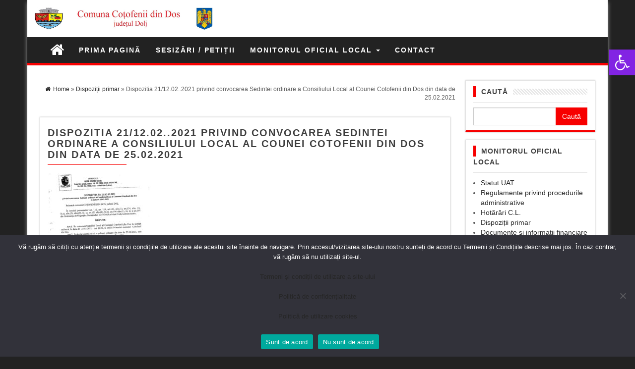

--- FILE ---
content_type: text/html; charset=UTF-8
request_url: https://cotofeniidindos.ro/monitorul-oficial-local/dispozitii-primar/scan0000-5/
body_size: 17519
content:
<!DOCTYPE html>
<html lang="ro-RO">
	<head>
		<meta http-equiv="content-type" content="text/html; charset=UTF-8" />
		<meta http-equiv="X-UA-Compatible" content="IE=edge">
		<meta name="viewport" content="width=device-width, initial-scale=1">
				<meta name='robots' content='index, follow, max-image-preview:large, max-snippet:-1, max-video-preview:-1' />
	<style>img:is([sizes="auto" i], [sizes^="auto," i]) { contain-intrinsic-size: 3000px 1500px }</style>
	
	<!-- This site is optimized with the Yoast SEO plugin v26.1.1 - https://yoast.com/wordpress/plugins/seo/ -->
	<title>Dispozitia 21/12.02..2021 privind convocarea Sedintei ordinare a Consiliului Local al Counei Cotofenii din Dos din data de 25.02.2021 - Primăria Comunei Coțofenii din Dos</title>
	<link rel="canonical" href="https://cotofeniidindos.ro/monitorul-oficial-local/dispozitii-primar/scan0000-5/" />
	<meta property="og:locale" content="ro_RO" />
	<meta property="og:type" content="article" />
	<meta property="og:title" content="Dispozitia 21/12.02..2021 privind convocarea Sedintei ordinare a Consiliului Local al Counei Cotofenii din Dos din data de 25.02.2021 - Primăria Comunei Coțofenii din Dos" />
	<meta property="og:url" content="https://cotofeniidindos.ro/monitorul-oficial-local/dispozitii-primar/scan0000-5/" />
	<meta property="og:site_name" content="Primăria Comunei Coțofenii din Dos" />
	<meta property="article:modified_time" content="2021-02-23T14:00:42+00:00" />
	<meta name="twitter:card" content="summary_large_image" />
	<script type="application/ld+json" class="yoast-schema-graph">{"@context":"https://schema.org","@graph":[{"@type":"WebPage","@id":"https://cotofeniidindos.ro/monitorul-oficial-local/dispozitii-primar/scan0000-5/","url":"https://cotofeniidindos.ro/monitorul-oficial-local/dispozitii-primar/scan0000-5/","name":"Dispozitia 21/12.02..2021 privind convocarea Sedintei ordinare a Consiliului Local al Counei Cotofenii din Dos din data de 25.02.2021 - Primăria Comunei Coțofenii din Dos","isPartOf":{"@id":"https://cotofeniidindos.ro/#website"},"primaryImageOfPage":{"@id":"https://cotofeniidindos.ro/monitorul-oficial-local/dispozitii-primar/scan0000-5/#primaryimage"},"image":{"@id":"https://cotofeniidindos.ro/monitorul-oficial-local/dispozitii-primar/scan0000-5/#primaryimage"},"thumbnailUrl":"https://cotofeniidindos.ro/wp-content/uploads/2021/02/SCAN0000-2-pdf.jpg","datePublished":"2021-02-23T13:59:57+00:00","dateModified":"2021-02-23T14:00:42+00:00","breadcrumb":{"@id":"https://cotofeniidindos.ro/monitorul-oficial-local/dispozitii-primar/scan0000-5/#breadcrumb"},"inLanguage":"ro-RO","potentialAction":[{"@type":"ReadAction","target":["https://cotofeniidindos.ro/monitorul-oficial-local/dispozitii-primar/scan0000-5/"]}]},{"@type":"ImageObject","inLanguage":"ro-RO","@id":"https://cotofeniidindos.ro/monitorul-oficial-local/dispozitii-primar/scan0000-5/#primaryimage","url":"https://cotofeniidindos.ro/wp-content/uploads/2021/02/SCAN0000-2-pdf.jpg","contentUrl":"https://cotofeniidindos.ro/wp-content/uploads/2021/02/SCAN0000-2-pdf.jpg"},{"@type":"BreadcrumbList","@id":"https://cotofeniidindos.ro/monitorul-oficial-local/dispozitii-primar/scan0000-5/#breadcrumb","itemListElement":[{"@type":"ListItem","position":1,"name":"Prima pagină","item":"https://cotofeniidindos.ro/"},{"@type":"ListItem","position":2,"name":"Monitorul Oficial Local","item":"https://cotofeniidindos.ro/monitorul-oficial-local/"},{"@type":"ListItem","position":3,"name":"Dispoziții primar","item":"https://cotofeniidindos.ro/monitorul-oficial-local/dispozitii-primar/"},{"@type":"ListItem","position":4,"name":"Dispozitia 21/12.02..2021 privind convocarea Sedintei ordinare a Consiliului Local al Counei Cotofenii din Dos din data de 25.02.2021"}]},{"@type":"WebSite","@id":"https://cotofeniidindos.ro/#website","url":"https://cotofeniidindos.ro/","name":"Primăria Comunei Coțofenii din Dos","description":"Site oficial","publisher":{"@id":"https://cotofeniidindos.ro/#organization"},"potentialAction":[{"@type":"SearchAction","target":{"@type":"EntryPoint","urlTemplate":"https://cotofeniidindos.ro/?s={search_term_string}"},"query-input":{"@type":"PropertyValueSpecification","valueRequired":true,"valueName":"search_term_string"}}],"inLanguage":"ro-RO"},{"@type":"Organization","@id":"https://cotofeniidindos.ro/#organization","name":"Comuna Cotofenii din Dos","url":"https://cotofeniidindos.ro/","logo":{"@type":"ImageObject","inLanguage":"ro-RO","@id":"https://cotofeniidindos.ro/#/schema/logo/image/","url":"https://cotofeniidindos.ro/wp-content/uploads/2016/12/cropped-stema-cotofenii-din-dos-8.jpg","contentUrl":"https://cotofeniidindos.ro/wp-content/uploads/2016/12/cropped-stema-cotofenii-din-dos-8.jpg","width":1200,"height":150,"caption":"Comuna Cotofenii din Dos"},"image":{"@id":"https://cotofeniidindos.ro/#/schema/logo/image/"}}]}</script>
	<!-- / Yoast SEO plugin. -->


<link rel="alternate" type="application/rss+xml" title="Primăria Comunei Coțofenii din Dos &raquo; Flux" href="https://cotofeniidindos.ro/feed/" />
<link rel="alternate" type="application/rss+xml" title="Primăria Comunei Coțofenii din Dos &raquo; Flux comentarii" href="https://cotofeniidindos.ro/comments/feed/" />
<link rel="alternate" type="application/rss+xml" title="Flux comentarii Primăria Comunei Coțofenii din Dos &raquo; Dispozitia 21/12.02..2021 privind convocarea Sedintei ordinare a Consiliului Local al Counei Cotofenii din Dos din data de 25.02.2021" href="https://cotofeniidindos.ro/monitorul-oficial-local/dispozitii-primar/scan0000-5/feed/" />
<script type="text/javascript">
/* <![CDATA[ */
window._wpemojiSettings = {"baseUrl":"https:\/\/s.w.org\/images\/core\/emoji\/16.0.1\/72x72\/","ext":".png","svgUrl":"https:\/\/s.w.org\/images\/core\/emoji\/16.0.1\/svg\/","svgExt":".svg","source":{"concatemoji":"https:\/\/cotofeniidindos.ro\/wp-includes\/js\/wp-emoji-release.min.js?ver=6.8.3"}};
/*! This file is auto-generated */
!function(s,n){var o,i,e;function c(e){try{var t={supportTests:e,timestamp:(new Date).valueOf()};sessionStorage.setItem(o,JSON.stringify(t))}catch(e){}}function p(e,t,n){e.clearRect(0,0,e.canvas.width,e.canvas.height),e.fillText(t,0,0);var t=new Uint32Array(e.getImageData(0,0,e.canvas.width,e.canvas.height).data),a=(e.clearRect(0,0,e.canvas.width,e.canvas.height),e.fillText(n,0,0),new Uint32Array(e.getImageData(0,0,e.canvas.width,e.canvas.height).data));return t.every(function(e,t){return e===a[t]})}function u(e,t){e.clearRect(0,0,e.canvas.width,e.canvas.height),e.fillText(t,0,0);for(var n=e.getImageData(16,16,1,1),a=0;a<n.data.length;a++)if(0!==n.data[a])return!1;return!0}function f(e,t,n,a){switch(t){case"flag":return n(e,"\ud83c\udff3\ufe0f\u200d\u26a7\ufe0f","\ud83c\udff3\ufe0f\u200b\u26a7\ufe0f")?!1:!n(e,"\ud83c\udde8\ud83c\uddf6","\ud83c\udde8\u200b\ud83c\uddf6")&&!n(e,"\ud83c\udff4\udb40\udc67\udb40\udc62\udb40\udc65\udb40\udc6e\udb40\udc67\udb40\udc7f","\ud83c\udff4\u200b\udb40\udc67\u200b\udb40\udc62\u200b\udb40\udc65\u200b\udb40\udc6e\u200b\udb40\udc67\u200b\udb40\udc7f");case"emoji":return!a(e,"\ud83e\udedf")}return!1}function g(e,t,n,a){var r="undefined"!=typeof WorkerGlobalScope&&self instanceof WorkerGlobalScope?new OffscreenCanvas(300,150):s.createElement("canvas"),o=r.getContext("2d",{willReadFrequently:!0}),i=(o.textBaseline="top",o.font="600 32px Arial",{});return e.forEach(function(e){i[e]=t(o,e,n,a)}),i}function t(e){var t=s.createElement("script");t.src=e,t.defer=!0,s.head.appendChild(t)}"undefined"!=typeof Promise&&(o="wpEmojiSettingsSupports",i=["flag","emoji"],n.supports={everything:!0,everythingExceptFlag:!0},e=new Promise(function(e){s.addEventListener("DOMContentLoaded",e,{once:!0})}),new Promise(function(t){var n=function(){try{var e=JSON.parse(sessionStorage.getItem(o));if("object"==typeof e&&"number"==typeof e.timestamp&&(new Date).valueOf()<e.timestamp+604800&&"object"==typeof e.supportTests)return e.supportTests}catch(e){}return null}();if(!n){if("undefined"!=typeof Worker&&"undefined"!=typeof OffscreenCanvas&&"undefined"!=typeof URL&&URL.createObjectURL&&"undefined"!=typeof Blob)try{var e="postMessage("+g.toString()+"("+[JSON.stringify(i),f.toString(),p.toString(),u.toString()].join(",")+"));",a=new Blob([e],{type:"text/javascript"}),r=new Worker(URL.createObjectURL(a),{name:"wpTestEmojiSupports"});return void(r.onmessage=function(e){c(n=e.data),r.terminate(),t(n)})}catch(e){}c(n=g(i,f,p,u))}t(n)}).then(function(e){for(var t in e)n.supports[t]=e[t],n.supports.everything=n.supports.everything&&n.supports[t],"flag"!==t&&(n.supports.everythingExceptFlag=n.supports.everythingExceptFlag&&n.supports[t]);n.supports.everythingExceptFlag=n.supports.everythingExceptFlag&&!n.supports.flag,n.DOMReady=!1,n.readyCallback=function(){n.DOMReady=!0}}).then(function(){return e}).then(function(){var e;n.supports.everything||(n.readyCallback(),(e=n.source||{}).concatemoji?t(e.concatemoji):e.wpemoji&&e.twemoji&&(t(e.twemoji),t(e.wpemoji)))}))}((window,document),window._wpemojiSettings);
/* ]]> */
</script>
<link rel='stylesheet' id='wpgs-styles1-css' href='https://cotofeniidindos.ro/wp-content/plugins/gspeech/includes/css/gspeech.css?ver=3.18.0' type='text/css' media='all' />
<link rel='stylesheet' id='wpgs-styles2-css' href='https://cotofeniidindos.ro/wp-content/plugins/gspeech/includes/css/the-tooltip.css?ver=3.18.0' type='text/css' media='all' />
<style id='wp-emoji-styles-inline-css' type='text/css'>

	img.wp-smiley, img.emoji {
		display: inline !important;
		border: none !important;
		box-shadow: none !important;
		height: 1em !important;
		width: 1em !important;
		margin: 0 0.07em !important;
		vertical-align: -0.1em !important;
		background: none !important;
		padding: 0 !important;
	}
</style>
<link rel='stylesheet' id='wp-block-library-css' href='https://cotofeniidindos.ro/wp-includes/css/dist/block-library/style.min.css?ver=6.8.3' type='text/css' media='all' />
<style id='classic-theme-styles-inline-css' type='text/css'>
/*! This file is auto-generated */
.wp-block-button__link{color:#fff;background-color:#32373c;border-radius:9999px;box-shadow:none;text-decoration:none;padding:calc(.667em + 2px) calc(1.333em + 2px);font-size:1.125em}.wp-block-file__button{background:#32373c;color:#fff;text-decoration:none}
</style>
<style id='global-styles-inline-css' type='text/css'>
:root{--wp--preset--aspect-ratio--square: 1;--wp--preset--aspect-ratio--4-3: 4/3;--wp--preset--aspect-ratio--3-4: 3/4;--wp--preset--aspect-ratio--3-2: 3/2;--wp--preset--aspect-ratio--2-3: 2/3;--wp--preset--aspect-ratio--16-9: 16/9;--wp--preset--aspect-ratio--9-16: 9/16;--wp--preset--color--black: #000000;--wp--preset--color--cyan-bluish-gray: #abb8c3;--wp--preset--color--white: #ffffff;--wp--preset--color--pale-pink: #f78da7;--wp--preset--color--vivid-red: #cf2e2e;--wp--preset--color--luminous-vivid-orange: #ff6900;--wp--preset--color--luminous-vivid-amber: #fcb900;--wp--preset--color--light-green-cyan: #7bdcb5;--wp--preset--color--vivid-green-cyan: #00d084;--wp--preset--color--pale-cyan-blue: #8ed1fc;--wp--preset--color--vivid-cyan-blue: #0693e3;--wp--preset--color--vivid-purple: #9b51e0;--wp--preset--gradient--vivid-cyan-blue-to-vivid-purple: linear-gradient(135deg,rgba(6,147,227,1) 0%,rgb(155,81,224) 100%);--wp--preset--gradient--light-green-cyan-to-vivid-green-cyan: linear-gradient(135deg,rgb(122,220,180) 0%,rgb(0,208,130) 100%);--wp--preset--gradient--luminous-vivid-amber-to-luminous-vivid-orange: linear-gradient(135deg,rgba(252,185,0,1) 0%,rgba(255,105,0,1) 100%);--wp--preset--gradient--luminous-vivid-orange-to-vivid-red: linear-gradient(135deg,rgba(255,105,0,1) 0%,rgb(207,46,46) 100%);--wp--preset--gradient--very-light-gray-to-cyan-bluish-gray: linear-gradient(135deg,rgb(238,238,238) 0%,rgb(169,184,195) 100%);--wp--preset--gradient--cool-to-warm-spectrum: linear-gradient(135deg,rgb(74,234,220) 0%,rgb(151,120,209) 20%,rgb(207,42,186) 40%,rgb(238,44,130) 60%,rgb(251,105,98) 80%,rgb(254,248,76) 100%);--wp--preset--gradient--blush-light-purple: linear-gradient(135deg,rgb(255,206,236) 0%,rgb(152,150,240) 100%);--wp--preset--gradient--blush-bordeaux: linear-gradient(135deg,rgb(254,205,165) 0%,rgb(254,45,45) 50%,rgb(107,0,62) 100%);--wp--preset--gradient--luminous-dusk: linear-gradient(135deg,rgb(255,203,112) 0%,rgb(199,81,192) 50%,rgb(65,88,208) 100%);--wp--preset--gradient--pale-ocean: linear-gradient(135deg,rgb(255,245,203) 0%,rgb(182,227,212) 50%,rgb(51,167,181) 100%);--wp--preset--gradient--electric-grass: linear-gradient(135deg,rgb(202,248,128) 0%,rgb(113,206,126) 100%);--wp--preset--gradient--midnight: linear-gradient(135deg,rgb(2,3,129) 0%,rgb(40,116,252) 100%);--wp--preset--font-size--small: 13px;--wp--preset--font-size--medium: 20px;--wp--preset--font-size--large: 36px;--wp--preset--font-size--x-large: 42px;--wp--preset--spacing--20: 0.44rem;--wp--preset--spacing--30: 0.67rem;--wp--preset--spacing--40: 1rem;--wp--preset--spacing--50: 1.5rem;--wp--preset--spacing--60: 2.25rem;--wp--preset--spacing--70: 3.38rem;--wp--preset--spacing--80: 5.06rem;--wp--preset--shadow--natural: 6px 6px 9px rgba(0, 0, 0, 0.2);--wp--preset--shadow--deep: 12px 12px 50px rgba(0, 0, 0, 0.4);--wp--preset--shadow--sharp: 6px 6px 0px rgba(0, 0, 0, 0.2);--wp--preset--shadow--outlined: 6px 6px 0px -3px rgba(255, 255, 255, 1), 6px 6px rgba(0, 0, 0, 1);--wp--preset--shadow--crisp: 6px 6px 0px rgba(0, 0, 0, 1);}:where(.is-layout-flex){gap: 0.5em;}:where(.is-layout-grid){gap: 0.5em;}body .is-layout-flex{display: flex;}.is-layout-flex{flex-wrap: wrap;align-items: center;}.is-layout-flex > :is(*, div){margin: 0;}body .is-layout-grid{display: grid;}.is-layout-grid > :is(*, div){margin: 0;}:where(.wp-block-columns.is-layout-flex){gap: 2em;}:where(.wp-block-columns.is-layout-grid){gap: 2em;}:where(.wp-block-post-template.is-layout-flex){gap: 1.25em;}:where(.wp-block-post-template.is-layout-grid){gap: 1.25em;}.has-black-color{color: var(--wp--preset--color--black) !important;}.has-cyan-bluish-gray-color{color: var(--wp--preset--color--cyan-bluish-gray) !important;}.has-white-color{color: var(--wp--preset--color--white) !important;}.has-pale-pink-color{color: var(--wp--preset--color--pale-pink) !important;}.has-vivid-red-color{color: var(--wp--preset--color--vivid-red) !important;}.has-luminous-vivid-orange-color{color: var(--wp--preset--color--luminous-vivid-orange) !important;}.has-luminous-vivid-amber-color{color: var(--wp--preset--color--luminous-vivid-amber) !important;}.has-light-green-cyan-color{color: var(--wp--preset--color--light-green-cyan) !important;}.has-vivid-green-cyan-color{color: var(--wp--preset--color--vivid-green-cyan) !important;}.has-pale-cyan-blue-color{color: var(--wp--preset--color--pale-cyan-blue) !important;}.has-vivid-cyan-blue-color{color: var(--wp--preset--color--vivid-cyan-blue) !important;}.has-vivid-purple-color{color: var(--wp--preset--color--vivid-purple) !important;}.has-black-background-color{background-color: var(--wp--preset--color--black) !important;}.has-cyan-bluish-gray-background-color{background-color: var(--wp--preset--color--cyan-bluish-gray) !important;}.has-white-background-color{background-color: var(--wp--preset--color--white) !important;}.has-pale-pink-background-color{background-color: var(--wp--preset--color--pale-pink) !important;}.has-vivid-red-background-color{background-color: var(--wp--preset--color--vivid-red) !important;}.has-luminous-vivid-orange-background-color{background-color: var(--wp--preset--color--luminous-vivid-orange) !important;}.has-luminous-vivid-amber-background-color{background-color: var(--wp--preset--color--luminous-vivid-amber) !important;}.has-light-green-cyan-background-color{background-color: var(--wp--preset--color--light-green-cyan) !important;}.has-vivid-green-cyan-background-color{background-color: var(--wp--preset--color--vivid-green-cyan) !important;}.has-pale-cyan-blue-background-color{background-color: var(--wp--preset--color--pale-cyan-blue) !important;}.has-vivid-cyan-blue-background-color{background-color: var(--wp--preset--color--vivid-cyan-blue) !important;}.has-vivid-purple-background-color{background-color: var(--wp--preset--color--vivid-purple) !important;}.has-black-border-color{border-color: var(--wp--preset--color--black) !important;}.has-cyan-bluish-gray-border-color{border-color: var(--wp--preset--color--cyan-bluish-gray) !important;}.has-white-border-color{border-color: var(--wp--preset--color--white) !important;}.has-pale-pink-border-color{border-color: var(--wp--preset--color--pale-pink) !important;}.has-vivid-red-border-color{border-color: var(--wp--preset--color--vivid-red) !important;}.has-luminous-vivid-orange-border-color{border-color: var(--wp--preset--color--luminous-vivid-orange) !important;}.has-luminous-vivid-amber-border-color{border-color: var(--wp--preset--color--luminous-vivid-amber) !important;}.has-light-green-cyan-border-color{border-color: var(--wp--preset--color--light-green-cyan) !important;}.has-vivid-green-cyan-border-color{border-color: var(--wp--preset--color--vivid-green-cyan) !important;}.has-pale-cyan-blue-border-color{border-color: var(--wp--preset--color--pale-cyan-blue) !important;}.has-vivid-cyan-blue-border-color{border-color: var(--wp--preset--color--vivid-cyan-blue) !important;}.has-vivid-purple-border-color{border-color: var(--wp--preset--color--vivid-purple) !important;}.has-vivid-cyan-blue-to-vivid-purple-gradient-background{background: var(--wp--preset--gradient--vivid-cyan-blue-to-vivid-purple) !important;}.has-light-green-cyan-to-vivid-green-cyan-gradient-background{background: var(--wp--preset--gradient--light-green-cyan-to-vivid-green-cyan) !important;}.has-luminous-vivid-amber-to-luminous-vivid-orange-gradient-background{background: var(--wp--preset--gradient--luminous-vivid-amber-to-luminous-vivid-orange) !important;}.has-luminous-vivid-orange-to-vivid-red-gradient-background{background: var(--wp--preset--gradient--luminous-vivid-orange-to-vivid-red) !important;}.has-very-light-gray-to-cyan-bluish-gray-gradient-background{background: var(--wp--preset--gradient--very-light-gray-to-cyan-bluish-gray) !important;}.has-cool-to-warm-spectrum-gradient-background{background: var(--wp--preset--gradient--cool-to-warm-spectrum) !important;}.has-blush-light-purple-gradient-background{background: var(--wp--preset--gradient--blush-light-purple) !important;}.has-blush-bordeaux-gradient-background{background: var(--wp--preset--gradient--blush-bordeaux) !important;}.has-luminous-dusk-gradient-background{background: var(--wp--preset--gradient--luminous-dusk) !important;}.has-pale-ocean-gradient-background{background: var(--wp--preset--gradient--pale-ocean) !important;}.has-electric-grass-gradient-background{background: var(--wp--preset--gradient--electric-grass) !important;}.has-midnight-gradient-background{background: var(--wp--preset--gradient--midnight) !important;}.has-small-font-size{font-size: var(--wp--preset--font-size--small) !important;}.has-medium-font-size{font-size: var(--wp--preset--font-size--medium) !important;}.has-large-font-size{font-size: var(--wp--preset--font-size--large) !important;}.has-x-large-font-size{font-size: var(--wp--preset--font-size--x-large) !important;}
:where(.wp-block-post-template.is-layout-flex){gap: 1.25em;}:where(.wp-block-post-template.is-layout-grid){gap: 1.25em;}
:where(.wp-block-columns.is-layout-flex){gap: 2em;}:where(.wp-block-columns.is-layout-grid){gap: 2em;}
:root :where(.wp-block-pullquote){font-size: 1.5em;line-height: 1.6;}
</style>
<link rel='stylesheet' id='contact-form-7-css' href='https://cotofeniidindos.ro/wp-content/plugins/contact-form-7/includes/css/styles.css?ver=6.1.2' type='text/css' media='all' />
<link rel='stylesheet' id='cookie-notice-front-css' href='https://cotofeniidindos.ro/wp-content/plugins/cookie-notice/css/front.min.css?ver=2.5.7' type='text/css' media='all' />
<link rel='stylesheet' id='wp-polls-css' href='https://cotofeniidindos.ro/wp-content/plugins/wp-polls/polls-css.css?ver=2.77.3' type='text/css' media='all' />
<style id='wp-polls-inline-css' type='text/css'>
.wp-polls .pollbar {
	margin: 1px;
	font-size: 6px;
	line-height: 8px;
	height: 8px;
	background-image: url('https://cotofeniidindos.ro/wp-content/plugins/wp-polls/images/default/pollbg.gif');
	border: 1px solid #c8c8c8;
}

</style>
<link rel='stylesheet' id='pojo-a11y-css' href='https://cotofeniidindos.ro/wp-content/plugins/pojo-accessibility/modules/legacy/assets/css/style.min.css?ver=1.0.0' type='text/css' media='all' />
<link rel='stylesheet' id='bootstrap-css-css' href='https://cotofeniidindos.ro/wp-content/themes/first-mag/css/bootstrap.css?ver=1' type='text/css' media='all' />
<link rel='stylesheet' id='first-mag-stylesheet-css' href='https://cotofeniidindos.ro/wp-content/themes/red-mag/style.css?ver=1' type='text/css' media='all' />
<link rel='stylesheet' id='font-awesome-css' href='https://cotofeniidindos.ro/wp-content/themes/first-mag/css/font-awesome.min.css?ver=6.8.3' type='text/css' media='all' />
<link rel='stylesheet' id='flexslider-css' href='https://cotofeniidindos.ro/wp-content/themes/first-mag/css/flexslider.css?ver=6.8.3' type='text/css' media='all' />
<link rel='stylesheet' id='newsletter-css' href='https://cotofeniidindos.ro/wp-content/plugins/newsletter/style.css?ver=9.0.1' type='text/css' media='all' />
<link rel='stylesheet' id='wp-pagenavi-css' href='https://cotofeniidindos.ro/wp-content/plugins/wp-pagenavi/pagenavi-css.css?ver=2.70' type='text/css' media='all' />
<link rel='stylesheet' id='utw-ui-css' href='https://cotofeniidindos.ro/wp-content/plugins/ultimate-tabbed-widgets/theme/jquery-ui.css?ver=1.0' type='text/css' media='all' />
<link rel='stylesheet' id='red-mag-style-css' href='https://cotofeniidindos.ro/wp-content/themes/first-mag/style.css?ver=6.8.3' type='text/css' media='all' />
<link rel='stylesheet' id='red-mag-child-style-css' href='https://cotofeniidindos.ro/wp-content/themes/red-mag/style.css?ver=6.8.3' type='text/css' media='all' />
<script type="text/javascript" src="https://cotofeniidindos.ro/wp-includes/js/jquery/jquery.min.js?ver=3.7.1" id="jquery-core-js"></script>
<script type="text/javascript" src="https://cotofeniidindos.ro/wp-includes/js/jquery/jquery-migrate.min.js?ver=3.4.1" id="jquery-migrate-js"></script>
<script type="text/javascript" src="https://cotofeniidindos.ro/wp-content/plugins/gspeech/includes/js/color.js?ver=3.18.0" id="wpgs-script1-js"></script>
<script type="text/javascript" src="https://cotofeniidindos.ro/wp-content/plugins/gspeech/includes/js/jQueryRotate.2.1.js?ver=3.18.0" id="wpgs-script2-js"></script>
<script type="text/javascript" src="https://cotofeniidindos.ro/wp-content/plugins/gspeech/includes/js/easing.js?ver=3.18.0" id="wpgs-script3-js"></script>
<script type="text/javascript" src="https://cotofeniidindos.ro/wp-content/plugins/gspeech/includes/js/mediaelement-and-player.min.js?ver=3.18.0" id="wpgs-script4-js"></script>
<script type="text/javascript" src="https://cotofeniidindos.ro/wp-content/plugins/slider/js/jssor.js?ver=6.8.3" id="reslide_jssor_front-js"></script>
<script type="text/javascript" src="https://cotofeniidindos.ro/wp-content/plugins/slider/js/helper.js?ver=6.8.3" id="reslide_helper_script_front_end-js"></script>
<script type="text/javascript" src="https://cotofeniidindos.ro/wp-content/plugins/slider/js/rslightbox.js?ver=6.8.3" id="reslide_rslightbox-js"></script>
<script type="text/javascript" src="https://cotofeniidindos.ro/wp-content/themes/first-mag/js/bootstrap.min.js?ver=6.8.3" id="bootstrap-js-js"></script>
<script type="text/javascript" src="https://cotofeniidindos.ro/wp-content/themes/first-mag/js/customscript.js?ver=6.8.3" id="first-mag-theme-js-js"></script>
<script type="text/javascript" src="https://cotofeniidindos.ro/wp-content/themes/first-mag/js/jquery.flexslider-min.js?ver=6.8.3" id="flexslider-js-js"></script>
<link rel="https://api.w.org/" href="https://cotofeniidindos.ro/wp-json/" /><link rel="alternate" title="JSON" type="application/json" href="https://cotofeniidindos.ro/wp-json/wp/v2/media/2183" /><link rel="EditURI" type="application/rsd+xml" title="RSD" href="https://cotofeniidindos.ro/xmlrpc.php?rsd" />
<meta name="generator" content="WordPress 6.8.3" />
<link rel='shortlink' href='https://cotofeniidindos.ro/?p=2183' />
<link rel="alternate" title="oEmbed (JSON)" type="application/json+oembed" href="https://cotofeniidindos.ro/wp-json/oembed/1.0/embed?url=https%3A%2F%2Fcotofeniidindos.ro%2Fmonitorul-oficial-local%2Fdispozitii-primar%2Fscan0000-5%2F" />
<link rel="alternate" title="oEmbed (XML)" type="text/xml+oembed" href="https://cotofeniidindos.ro/wp-json/oembed/1.0/embed?url=https%3A%2F%2Fcotofeniidindos.ro%2Fmonitorul-oficial-local%2Fdispozitii-primar%2Fscan0000-5%2F&#038;format=xml" />
<style type="text/css">
#pojo-a11y-toolbar .pojo-a11y-toolbar-toggle a{ background-color: #8224e3;	color: #ffffff;}
#pojo-a11y-toolbar .pojo-a11y-toolbar-overlay, #pojo-a11y-toolbar .pojo-a11y-toolbar-overlay ul.pojo-a11y-toolbar-items.pojo-a11y-links{ border-color: #8224e3;}
body.pojo-a11y-focusable a:focus{ outline-style: solid !important;	outline-width: 1px !important;	outline-color: #FF0000 !important;}
#pojo-a11y-toolbar{ top: 100px !important;}
#pojo-a11y-toolbar .pojo-a11y-toolbar-overlay{ background-color: #ffffff;}
#pojo-a11y-toolbar .pojo-a11y-toolbar-overlay ul.pojo-a11y-toolbar-items li.pojo-a11y-toolbar-item a, #pojo-a11y-toolbar .pojo-a11y-toolbar-overlay p.pojo-a11y-toolbar-title{ color: #333333;}
#pojo-a11y-toolbar .pojo-a11y-toolbar-overlay ul.pojo-a11y-toolbar-items li.pojo-a11y-toolbar-item a.active{ background-color: #4054b2;	color: #ffffff;}
@media (max-width: 767px) { #pojo-a11y-toolbar { top: 50px !important; } }</style><link rel="icon" href="https://cotofeniidindos.ro/wp-content/uploads/2016/12/icon.jpg" sizes="32x32" />
<link rel="icon" href="https://cotofeniidindos.ro/wp-content/uploads/2016/12/icon.jpg" sizes="192x192" />
<link rel="apple-touch-icon" href="https://cotofeniidindos.ro/wp-content/uploads/2016/12/icon.jpg" />
<meta name="msapplication-TileImage" content="https://cotofeniidindos.ro/wp-content/uploads/2016/12/icon.jpg" />
		<style type="text/css" id="wp-custom-css">
			@font-face {
	font-family: Museo300;  
	src: local('Museo300-Regular'), 
		url("fonts/Museo300-Regular.ttf") format('truetype');  
	font-weight: normal;  
}		</style>
		<style id="kirki-inline-styles">.rsrc-header-img{margin-top:0px;margin-bottom:0px;margin-left:0px;margin-right:0px;}.rsrc-header-text a{color:#222;}.rsrc-header-text h4{color:#B6B6B6;}</style>	</head>
	<body data-rsssl=1 id="blog" class="attachment wp-singular attachment-template-default attachmentid-2183 attachment-pdf wp-custom-logo wp-theme-first-mag wp-child-theme-red-mag cookies-not-set"><div style="display:none">
	    	<span class="gspeech_selection gspeech_style_1" roll="1">Welcome to Primăria Comunei Coțofenii din Dos</span>
	    	<span class="gspeech_pro_main_wrapper">&nbsp;
	    	<span class="sexy_tooltip"><span class="the-tooltip top left sexy_tooltip_1"><span class="tooltip_inner">Click to listen highlighted text!</span></span></span>
	    	<span class="sound_container_pro greeting_block sound_div_1" language="en" roll="1" autoplaypro="1" speechtimeout="0" selector="" eventpro="" title="" style=""><span class="sound_text_pro">Welcome to Primăria Comunei Coțofenii din Dos</span></span>
	    	</span></div>


<div class="container rsrc-container" role="main">
	 
    <header id="site-header" class="row rsrc-header" role="banner">  
					<div class="rsrc-header-img col-md-4">
				<a href="https://cotofeniidindos.ro/" class="custom-logo-link" rel="home"><img width="1200" height="150" src="https://cotofeniidindos.ro/wp-content/uploads/2016/12/cropped-stema-cotofenii-din-dos-8.jpg" class="custom-logo" alt="Primăria Comunei Coțofenii din Dos" decoding="async" fetchpriority="high" srcset="https://cotofeniidindos.ro/wp-content/uploads/2016/12/cropped-stema-cotofenii-din-dos-8.jpg 1200w, https://cotofeniidindos.ro/wp-content/uploads/2016/12/cropped-stema-cotofenii-din-dos-8-300x38.jpg 300w, https://cotofeniidindos.ro/wp-content/uploads/2016/12/cropped-stema-cotofenii-din-dos-8-768x96.jpg 768w, https://cotofeniidindos.ro/wp-content/uploads/2016/12/cropped-stema-cotofenii-din-dos-8-1024x128.jpg 1024w" sizes="(max-width: 1200px) 100vw, 1200px" /></a>			</div>
				<div class="header-ad col-md-8">
					</div>
    </header> 


	<div class="row rsrc-top-menu" >
		<nav id="site-navigation" class="navbar navbar-inverse" role="navigation"> 
			<div class="navbar-header">
				<button type="button" class="navbar-toggle" data-toggle="collapse" data-target=".navbar-1-collapse">
					<span class="sr-only">Toggle navigation</span>
					<span class="icon-bar"></span>
					<span class="icon-bar"></span>
					<span class="icon-bar"></span>
				</button>
				<div class="visible-xs navbar-brand">Menu</div>
									<div class="home-icon hidden-xs">
						<a href="https://cotofeniidindos.ro/" title="Primăria Comunei Coțofenii din Dos"><i class="fa fa-home"></i></a>
					</div>
								</div>
			<div class="collapse navbar-collapse navbar-1-collapse"><ul id="menu-header" class="nav navbar-nav"><li id="menu-item-66" class="menu-item menu-item-type-post_type menu-item-object-page menu-item-home menu-item-66"><a title="Prima pagină" href="https://cotofeniidindos.ro/">Prima pagină</a></li>
<li id="menu-item-2336" class="menu-item menu-item-type-post_type menu-item-object-page menu-item-2336"><a title="Sesizări / petiții" href="https://cotofeniidindos.ro/sesizari-petitii/">Sesizări / petiții</a></li>
<li id="menu-item-2440" class="menu-item menu-item-type-post_type menu-item-object-page menu-item-has-children menu-item-2440 dropdown"><a title="Monitorul Oficial Local" href="https://cotofeniidindos.ro/monitorul-oficial-local/" data-toggle="dropdown" class="dropdown-toggle">Monitorul Oficial Local <span class="caret"></span></a>
<ul role="menu" class=" dropdown-menu">
	<li id="menu-item-2453" class="menu-item menu-item-type-post_type menu-item-object-page menu-item-2453"><a title="Statut UAT" href="https://cotofeniidindos.ro/monitorul-oficial-local/statut-uat/">Statut UAT</a></li>
	<li id="menu-item-2452" class="menu-item menu-item-type-post_type menu-item-object-page menu-item-2452"><a title="Regulamente privind procedurile administrative" href="https://cotofeniidindos.ro/monitorul-oficial-local/regulamente-privind-procedurile-administrative/">Regulamente privind procedurile administrative</a></li>
	<li id="menu-item-2451" class="menu-item menu-item-type-post_type menu-item-object-page menu-item-2451"><a title="Hotărâri C.L." href="https://cotofeniidindos.ro/monitorul-oficial-local/hotarari-c-l/">Hotărâri C.L.</a></li>
	<li id="menu-item-2446" class="menu-item menu-item-type-post_type menu-item-object-page menu-item-2446"><a title="Dispoziții primar" href="https://cotofeniidindos.ro/monitorul-oficial-local/dispozitii-primar/">Dispoziții primar</a></li>
	<li id="menu-item-2447" class="menu-item menu-item-type-post_type menu-item-object-page menu-item-has-children menu-item-2447 dropdown-submenu"><a title="Documente și informații financiare" href="https://cotofeniidindos.ro/monitorul-oficial-local/documente-si-informatii-financiare/" data-toggle="dropdown" class="dropdown-toggle">Documente și informații financiare</a>
	<ul role="menu" class=" dropdown-menu">
		<li id="menu-item-2448" class="menu-item menu-item-type-post_type menu-item-object-page menu-item-2448"><a title="Buget pe surse financiare" href="https://cotofeniidindos.ro/monitorul-oficial-local/documente-si-informatii-financiare/situatii-financiare/">Buget pe surse financiare</a></li>
		<li id="menu-item-2450" class="menu-item menu-item-type-post_type menu-item-object-page menu-item-2450"><a title="Situația plăților (execuția bugetară)" href="https://cotofeniidindos.ro/monitorul-oficial-local/documente-si-informatii-financiare/situatia-platilor-executia-bugetara/">Situația plăților (execuția bugetară)</a></li>
		<li id="menu-item-2449" class="menu-item menu-item-type-post_type menu-item-object-page menu-item-2449"><a title="Situaţia drepturilor salariale" href="https://cotofeniidindos.ro/monitorul-oficial-local/documente-si-informatii-financiare/situatia-drepturilor-salariale/">Situaţia drepturilor salariale</a></li>
	</ul>
</li>
</ul>
</li>
<li id="menu-item-67" class="menu-item menu-item-type-post_type menu-item-object-page menu-item-67"><a title="Contact" href="https://cotofeniidindos.ro/contact/">Contact</a></li>
</ul></div>		</nav>
	</div>


<!-- start content container -->
<!-- start content container -->
 
<div class="row rsrc-content">    
	    
	    
	<article class="col-md-9 rsrc-main">        
		         
				<div id="breadcrumbs" ><div class="breadcrumbs-inner text-right"><span><a href="https://cotofeniidindos.ro"><i class="fa fa-home"></i><span>Home</span></a></span> &raquo;  <span><a href="https://cotofeniidindos.ro/monitorul-oficial-local/dispozitii-primar/"><span>Dispoziții primar</span></a></span>  &raquo;  Dispozitia 21/12.02..2021 privind convocarea Sedintei ordinare a Consiliului Local al Counei Cotofenii din Dos din data de 25.02.2021</div></div>              
				<div class="rsrc-post-content post-2183 attachment type-attachment status-inherit hentry">                            
					<header>                              
						<h1 class="entry-title page-header">
							Dispozitia 21/12.02..2021 privind convocarea Sedintei ordinare a Consiliului Local al Counei Cotofenii din Dos din data de 25.02.2021						</h1> 
						<time class="posted-on published" datetime="2021-02-23"></time>                                                        
					</header>                            
					<div class="entry-content" >                              
						<p class="attachment"><a href='https://cotofeniidindos.ro/wp-content/uploads/2021/02/SCAN0000-2.pdf'><img decoding="async" width="212" height="300" src="https://cotofeniidindos.ro/wp-content/uploads/2021/02/SCAN0000-2-pdf-212x300.jpg" class="attachment-medium size-medium" alt="" /></a></p>
<div class="gsp_post_data" data-post_type="attachment" data-cat="" data-modified="120" data-title="Dispozitia 21/12.02..2021 privind convocarea Sedintei ordinare a Consiliului Local al Counei Cotofenii din Dos din data de 25.02.2021" data-home="https://cotofeniidindos.ro"></div>                            
					</div>                               
					                             
					<div class="post-navigation row">
						<div class="post-previous col-md-6"><a href="https://cotofeniidindos.ro/monitorul-oficial-local/dispozitii-primar/" rel="prev"><span class="meta-nav">Previous:</span> Dispoziții primar</a></div>
						<div class="post-next col-md-6"></div>
					</div>                                                   
						<div class="clear"></div>
	<div class="rsrc-comments">
		<a name="comments"></a>
						<div class="well">	<div id="respond" class="comment-respond">
		<h3 id="reply-title" class="comment-reply-title">Lasă un răspuns <small><a rel="nofollow" id="cancel-comment-reply-link" href="/monitorul-oficial-local/dispozitii-primar/scan0000-5/#respond" style="display:none;">Anulează răspunsul</a></small></h3><form action="https://cotofeniidindos.ro/wp-comments-post.php" method="post" id="commentform" class="comment-form"><p class="comment-notes"><span id="email-notes">Adresa ta de email nu va fi publicată.</span> <span class="required-field-message">Câmpurile obligatorii sunt marcate cu <span class="required">*</span></span></p><p class="comment-form-comment"><label for="comment">Comentariu <span class="required">*</span></label> <textarea id="comment" name="comment" cols="45" rows="8" maxlength="65525" required="required"></textarea></p><p class="comment-form-author"><label for="author">Nume <span class="required">*</span></label> <input id="author" name="author" type="text" value="" size="30" maxlength="245" autocomplete="name" required="required" /></p>
<p class="comment-form-email"><label for="email">Email <span class="required">*</span></label> <input id="email" name="email" type="text" value="" size="30" maxlength="100" aria-describedby="email-notes" autocomplete="email" required="required" /></p>
<p class="comment-form-url"><label for="url">Site web</label> <input id="url" name="url" type="text" value="" size="30" maxlength="200" autocomplete="url" /></p>
<p class="form-submit"><input name="submit" type="submit" id="submit" class="submit" value="Publică comentariul" /> <input type='hidden' name='comment_post_ID' value='2183' id='comment_post_ID' />
<input type='hidden' name='comment_parent' id='comment_parent' value='0' />
</p><p style="display: none;"><input type="hidden" id="akismet_comment_nonce" name="akismet_comment_nonce" value="148e4da9ab" /></p><p style="display: none !important;" class="akismet-fields-container" data-prefix="ak_"><label>&#916;<textarea name="ak_hp_textarea" cols="45" rows="8" maxlength="100"></textarea></label><input type="hidden" id="ak_js_1" name="ak_js" value="136"/><script>document.getElementById( "ak_js_1" ).setAttribute( "value", ( new Date() ).getTime() );</script></p></form>	</div><!-- #respond -->
	<p class="akismet_comment_form_privacy_notice">This site uses Akismet to reduce spam. <a href="https://akismet.com/privacy/" target="_blank" rel="nofollow noopener">Learn how your comment data is processed.</a></p></div>
					</div>
                         
				</div>        
			        
		    
	</article>    
	    
		<aside id="sidebar" class="col-md-3 rsrc-right" role="complementary">
		<div id="search-2" class="widget widget_search"><h3 class="widget-title"><div class="title-text">Caută</div><div class="widget-line"></div></h3><form role="search" method="get" id="searchform" class="searchform" action="https://cotofeniidindos.ro/">
				<div>
					<label class="screen-reader-text" for="s">Caută după:</label>
					<input type="text" value="" name="s" id="s" />
					<input type="submit" id="searchsubmit" value="Caută" />
				</div>
			</form></div><div id="nav_menu-9" class="widget widget_nav_menu"><h3 class="widget-title"><div class="title-text">Monitorul Oficial Local</div><div class="widget-line"></div></h3><div class="menu-monitorul-oficial-local-container"><ul id="menu-monitorul-oficial-local" class="menu"><li id="menu-item-2438" class="menu-item menu-item-type-post_type menu-item-object-page menu-item-2438"><a href="https://cotofeniidindos.ro/monitorul-oficial-local/statut-uat/">Statut UAT</a></li>
<li id="menu-item-2437" class="menu-item menu-item-type-post_type menu-item-object-page menu-item-2437"><a href="https://cotofeniidindos.ro/monitorul-oficial-local/regulamente-privind-procedurile-administrative/">Regulamente privind procedurile administrative</a></li>
<li id="menu-item-2436" class="menu-item menu-item-type-post_type menu-item-object-page menu-item-2436"><a href="https://cotofeniidindos.ro/monitorul-oficial-local/hotarari-c-l/">Hotărâri C.L.</a></li>
<li id="menu-item-2431" class="menu-item menu-item-type-post_type menu-item-object-page menu-item-2431"><a href="https://cotofeniidindos.ro/monitorul-oficial-local/dispozitii-primar/">Dispoziții primar</a></li>
<li id="menu-item-2432" class="menu-item menu-item-type-post_type menu-item-object-page menu-item-has-children menu-item-2432"><a href="https://cotofeniidindos.ro/monitorul-oficial-local/documente-si-informatii-financiare/">Documente și informații financiare</a>
<ul class="sub-menu">
	<li id="menu-item-2433" class="menu-item menu-item-type-post_type menu-item-object-page menu-item-2433"><a href="https://cotofeniidindos.ro/monitorul-oficial-local/documente-si-informatii-financiare/situatii-financiare/">Buget pe surse financiare</a></li>
	<li id="menu-item-2435" class="menu-item menu-item-type-post_type menu-item-object-page menu-item-2435"><a href="https://cotofeniidindos.ro/monitorul-oficial-local/documente-si-informatii-financiare/situatia-platilor-executia-bugetara/">Situația plăților (execuția bugetară)</a></li>
	<li id="menu-item-2434" class="menu-item menu-item-type-post_type menu-item-object-page menu-item-2434"><a href="https://cotofeniidindos.ro/monitorul-oficial-local/documente-si-informatii-financiare/situatia-drepturilor-salariale/">Situaţia drepturilor salariale</a></li>
</ul>
</li>
<li id="menu-item-2428" class="menu-item menu-item-type-post_type menu-item-object-page menu-item-2428"><a href="https://cotofeniidindos.ro/anunturi/">Anunțuri</a></li>
<li id="menu-item-2515" class="menu-item menu-item-type-post_type menu-item-object-page menu-item-2515"><a href="https://cotofeniidindos.ro/anunturi-biblioteca/">Anunțuri bibliotecă</a></li>
<li id="menu-item-2439" class="menu-item menu-item-type-post_type menu-item-object-page menu-item-2439"><a href="https://cotofeniidindos.ro/monitorul-oficial-local/p-v-sedinte-c-l/">P.V. ședințe C.L.</a></li>
<li id="menu-item-2429" class="menu-item menu-item-type-post_type menu-item-object-page menu-item-2429"><a href="https://cotofeniidindos.ro/publicatii-de-casatorie/">Publicații de căsătorie</a></li>
<li id="menu-item-2430" class="menu-item menu-item-type-post_type menu-item-object-page menu-item-2430"><a href="https://cotofeniidindos.ro/monitorul-oficial-local/vanzare-terenuri-extravilan/">Vânzare terenuri extravilan</a></li>
<li id="menu-item-2514" class="menu-item menu-item-type-post_type menu-item-object-page menu-item-2514"><a href="https://cotofeniidindos.ro/activitate-c-l-s-u/">Activitate C.L.S.U.</a></li>
<li id="menu-item-2858" class="menu-item menu-item-type-post_type menu-item-object-page menu-item-2858"><a href="https://cotofeniidindos.ro/monitorul-oficial-local/arhiva/">Arhiva</a></li>
<li id="menu-item-3268" class="menu-item menu-item-type-post_type menu-item-object-page menu-item-3268"><a href="https://cotofeniidindos.ro/monitorul-oficial-local/conturi-plati-persoane-fizice-si-juridice/">Conturi plăți persoane fizice și juridice</a></li>
</ul></div></div><div id="nav_menu-6" class="widget widget_nav_menu"><h3 class="widget-title"><div class="title-text">Primăria</div><div class="widget-line"></div></h3><div class="menu-primaria-container"><ul id="menu-primaria" class="menu"><li id="menu-item-2487" class="menu-item menu-item-type-post_type menu-item-object-page menu-item-2487"><a href="https://cotofeniidindos.ro/legislatie-privind-organizarea-si-functionarea-institutiei/">Legislație privind organizarea și funcționarea instituției</a></li>
<li id="menu-item-58" class="menu-item menu-item-type-post_type menu-item-object-page menu-item-58"><a href="https://cotofeniidindos.ro/conducere/">Conducere</a></li>
<li id="menu-item-2488" class="menu-item menu-item-type-post_type menu-item-object-page menu-item-has-children menu-item-2488"><a href="https://cotofeniidindos.ro/organizare/">Organizare</a>
<ul class="sub-menu">
	<li id="menu-item-2490" class="menu-item menu-item-type-post_type menu-item-object-page menu-item-2490"><a href="https://cotofeniidindos.ro/organizare/regulament-de-organizare-si-functionare/">Regulament de organizare și funcționare</a></li>
	<li id="menu-item-60" class="menu-item menu-item-type-post_type menu-item-object-page menu-item-60"><a href="https://cotofeniidindos.ro/organizare/organigrama/">Organigrama</a></li>
	<li id="menu-item-57" class="menu-item menu-item-type-post_type menu-item-object-page menu-item-57"><a href="https://cotofeniidindos.ro/organizare/aparat-de-specialitate/">Aparat de specialitate</a></li>
	<li id="menu-item-2489" class="menu-item menu-item-type-post_type menu-item-object-page menu-item-2489"><a href="https://cotofeniidindos.ro/organizare/cariera/">Carieră</a></li>
</ul>
</li>
<li id="menu-item-2492" class="menu-item menu-item-type-post_type menu-item-object-page menu-item-2492"><a href="https://cotofeniidindos.ro/strategia-de-dezvoltare/">Programe și strategii</a></li>
<li id="menu-item-2491" class="menu-item menu-item-type-post_type menu-item-object-page menu-item-2491"><a href="https://cotofeniidindos.ro/rapoarte-si-studii/">Rapoarte și studii</a></li>
<li id="menu-item-251" class="menu-item menu-item-type-post_type menu-item-object-page menu-item-251"><a href="https://cotofeniidindos.ro/svsu/">SVSU</a></li>
</ul></div></div><div id="nav_menu-7" class="widget widget_nav_menu"><h3 class="widget-title"><div class="title-text">Informaţii de interes public</div><div class="widget-line"></div></h3><div class="menu-documente-publice-container"><ul id="menu-documente-publice" class="menu"><li id="menu-item-2508" class="menu-item menu-item-type-post_type menu-item-object-page menu-item-2508"><a href="https://cotofeniidindos.ro/solicitarea-informatiilor-de-interes-public/">Solicitarea informațiilor de interes public</a></li>
<li id="menu-item-2507" class="menu-item menu-item-type-post_type menu-item-object-page menu-item-2507"><a href="https://cotofeniidindos.ro/buletin-informativ/">Buletin informativ</a></li>
<li id="menu-item-2509" class="menu-item menu-item-type-post_type menu-item-object-page menu-item-has-children menu-item-2509"><a href="https://cotofeniidindos.ro/monitorul-oficial-local/documente-si-informatii-financiare/">Documente și informații financiare</a>
<ul class="sub-menu">
	<li id="menu-item-2510" class="menu-item menu-item-type-post_type menu-item-object-page menu-item-2510"><a href="https://cotofeniidindos.ro/monitorul-oficial-local/documente-si-informatii-financiare/situatii-financiare/">Buget pe surse financiare</a></li>
	<li id="menu-item-2512" class="menu-item menu-item-type-post_type menu-item-object-page menu-item-2512"><a href="https://cotofeniidindos.ro/monitorul-oficial-local/documente-si-informatii-financiare/situatia-platilor-executia-bugetara/">Situația plăților (execuția bugetară)</a></li>
	<li id="menu-item-2511" class="menu-item menu-item-type-post_type menu-item-object-page menu-item-2511"><a href="https://cotofeniidindos.ro/monitorul-oficial-local/documente-si-informatii-financiare/situatia-drepturilor-salariale/">Situaţia drepturilor salariale</a></li>
</ul>
</li>
<li id="menu-item-2513" class="menu-item menu-item-type-post_type menu-item-object-page menu-item-2513"><a href="https://cotofeniidindos.ro/bilanturi-contabile/">Bilanțuri contabile</a></li>
<li id="menu-item-62" class="menu-item menu-item-type-post_type menu-item-object-page menu-item-62"><a href="https://cotofeniidindos.ro/achizitii-publice/">Achiziții publice</a></li>
<li id="menu-item-228" class="menu-item menu-item-type-post_type menu-item-object-page menu-item-228"><a href="https://cotofeniidindos.ro/declaratii-avereinterese/">Declarații avere/interese</a></li>
<li id="menu-item-2020" class="menu-item menu-item-type-post_type menu-item-object-page menu-item-2020"><a href="https://cotofeniidindos.ro/cereri-utile/">Cereri utile</a></li>
</ul></div></div><div id="nav_menu-5" class="widget widget_nav_menu"><h3 class="widget-title"><div class="title-text">Consiliul Local</div><div class="widget-line"></div></h3><div class="menu-consiliul-local-container"><ul id="menu-consiliul-local" class="menu"><li id="menu-item-56" class="menu-item menu-item-type-post_type menu-item-object-page menu-item-56"><a href="https://cotofeniidindos.ro/consilieri/">Consilieri</a></li>
<li id="menu-item-55" class="menu-item menu-item-type-post_type menu-item-object-page menu-item-55"><a href="https://cotofeniidindos.ro/comisii-de-specialitate/">Comisii de specialitate</a></li>
</ul></div></div><div id="nav_menu-8" class="widget widget_nav_menu"><h3 class="widget-title"><div class="title-text">Comuna</div><div class="widget-line"></div></h3><div class="menu-comuna-container"><ul id="menu-comuna" class="menu"><li id="menu-item-52" class="menu-item menu-item-type-post_type menu-item-object-page menu-item-52"><a href="https://cotofeniidindos.ro/prezentarea-comunei-cotofenii-din-dos/">Prezentarea comunei</a></li>
<li id="menu-item-50" class="menu-item menu-item-type-post_type menu-item-object-page menu-item-50"><a href="https://cotofeniidindos.ro/galerie-imagini/">Galerie imagini</a></li>
<li id="menu-item-49" class="menu-item menu-item-type-post_type menu-item-object-page menu-item-49"><a href="https://cotofeniidindos.ro/evenimente-locale/">Activități/Evenimente locale</a></li>
<li id="menu-item-377" class="menu-item menu-item-type-post_type menu-item-object-page menu-item-377"><a href="https://cotofeniidindos.ro/cultura/">Cultură</a></li>
<li id="menu-item-376" class="menu-item menu-item-type-post_type menu-item-object-page menu-item-376"><a href="https://cotofeniidindos.ro/educatie/">Educație</a></li>
</ul></div></div><div id="nav_menu-10" class="widget widget_nav_menu"><h3 class="widget-title"><div class="title-text">G.D.P.R.</div><div class="widget-line"></div></h3><div class="menu-gdpr-container"><ul id="menu-gdpr" class="menu"><li id="menu-item-2472" class="menu-item menu-item-type-post_type menu-item-object-page menu-item-2472"><a href="https://cotofeniidindos.ro/termeni-si-conditii-de-utilizare-a-site-ului/">Termeni și condiții de utilizare a site-ului</a></li>
<li id="menu-item-2474" class="menu-item menu-item-type-post_type menu-item-object-page menu-item-2474"><a href="https://cotofeniidindos.ro/politica-de-confidentialitate/">Politica de confidențialitate</a></li>
<li id="menu-item-2473" class="menu-item menu-item-type-post_type menu-item-object-page menu-item-2473"><a href="https://cotofeniidindos.ro/politica-cookie/">Politica de utilizare a cookie-urilor</a></li>
</ul></div></div><div id="text-4" class="widget widget_text"><h3 class="widget-title"><div class="title-text">Legături Utile</div><div class="widget-line"></div></h3>			<div class="textwidget"><a href="https://sgg.gov.ro/new/guvernare-transparenta-deschisa-si-participativa-standardizare-armonizare-dialog-imbunatatit-cod-sipoca-35/" target="_blank">
<img src="https://cotofeniidindos.ro/wp-content/uploads/2019/03/sipoca.jpg" ></a><br><br>

<a href="http://gov.ro/" target="_blank">
<img src="https://cotofeniidindos.ro/wp-content/uploads/2017/01/gov.jpg" ></a><br><br>
<a href="https://europa.eu/european-union/index_ro" target="_blank">
<img src="https://cotofeniidindos.ro/wp-content/uploads/2017/01/ue.jpg" ></a><br><br>
<a href="http://www.fonduri-ue.ro/" target="_blank">
<img src="https://cotofeniidindos.ro/wp-content/uploads/2017/01/fonduri-ue.jpg" ></a></div>
		</div><div id="newsletterwidget-2" class="widget widget_newsletterwidget"><h3 class="widget-title"><div class="title-text">Newsletter</div><div class="widget-line"></div></h3><div class="tnp tnp-subscription tnp-widget">
<form method="post" action="https://cotofeniidindos.ro/wp-admin/admin-ajax.php?action=tnp&amp;na=s">
<input type="hidden" name="nr" value="widget">
<input type="hidden" name="nlang" value="">
<div class="tnp-field tnp-field-email"><label for="tnp-1">Email</label>
<input class="tnp-email" type="email" name="ne" id="tnp-1" value="" placeholder="" required></div>
<div class="tnp-field tnp-field-button" style="text-align: left"><input class="tnp-submit" type="submit" value="Subscribe" style="">
</div>
</form>
</div>
</div>
        <aside class="widget" id="visitor-counter">
            <h2 class="visitor-counter-heading" style="font-family:Merriweather; color:#000;" >Vizitatori</h2>
        <div class="visitor-counter-content" style="color: #000; font-family: Merriweather;" >
            <p>Azi: 70</p>
            <p>Ieri: 784</p>
            <p>Saptamana aceasta: 7450</p>
            <p>Luna aceasta: 41573</p>
            <p>Total: 354750</p>
            <p>Vizitatori online: 107</p>
        </div>
        </aside>
        
        	</aside>
</div>
<!-- end content container --><!-- end content container -->

<footer id="colophon" class="rsrc-footer" role="contentinfo">
  <div class="row rsrc-author-credits">
   
<p class="text-center">
       <p style="text-align: center;">Copyright © <time>2026</time>  Coțofenii din Dos<br />
Design by <a href="https://vremsite.ro" target="_blank">vremsite.ro</a></p>
<p style="text-align: center;">Ultima modificare: <time datetime="2021-02-23">23/02/2021</time></p>
  

    </p>


  </div>
</footer> 
<p id="back-top">
  <a href="#top"><span></span></a>
</p>
<!-- end main container -->
</div>
<script type="speculationrules">
{"prefetch":[{"source":"document","where":{"and":[{"href_matches":"\/*"},{"not":{"href_matches":["\/wp-*.php","\/wp-admin\/*","\/wp-content\/uploads\/*","\/wp-content\/*","\/wp-content\/plugins\/*","\/wp-content\/themes\/red-mag\/*","\/wp-content\/themes\/first-mag\/*","\/*\\?(.+)"]}},{"not":{"selector_matches":"a[rel~=\"nofollow\"]"}},{"not":{"selector_matches":".no-prefetch, .no-prefetch a"}}]},"eagerness":"conservative"}]}
</script>
		<!-- Start of StatCounter Code -->
		<script>
			<!--
			var sc_project=11193209;
			var sc_security="85772612";
			var sc_invisible=1;
		</script>
        <script type="text/javascript" src="https://www.statcounter.com/counter/counter.js" async></script>
		<noscript><div class="statcounter"><a title="web analytics" href="https://statcounter.com/"><img class="statcounter" src="https://c.statcounter.com/11193209/0/85772612/1/" alt="web analytics" /></a></div></noscript>
		<!-- End of StatCounter Code -->
		<script type="text/javascript" src="https://cotofeniidindos.ro/wp-includes/js/dist/hooks.min.js?ver=4d63a3d491d11ffd8ac6" id="wp-hooks-js"></script>
<script type="text/javascript" src="https://cotofeniidindos.ro/wp-includes/js/dist/i18n.min.js?ver=5e580eb46a90c2b997e6" id="wp-i18n-js"></script>
<script type="text/javascript" id="wp-i18n-js-after">
/* <![CDATA[ */
wp.i18n.setLocaleData( { 'text direction\u0004ltr': [ 'ltr' ] } );
/* ]]> */
</script>
<script type="text/javascript" src="https://cotofeniidindos.ro/wp-content/plugins/contact-form-7/includes/swv/js/index.js?ver=6.1.2" id="swv-js"></script>
<script type="text/javascript" id="contact-form-7-js-translations">
/* <![CDATA[ */
( function( domain, translations ) {
	var localeData = translations.locale_data[ domain ] || translations.locale_data.messages;
	localeData[""].domain = domain;
	wp.i18n.setLocaleData( localeData, domain );
} )( "contact-form-7", {"translation-revision-date":"2025-09-30 09:42:53+0000","generator":"GlotPress\/4.0.1","domain":"messages","locale_data":{"messages":{"":{"domain":"messages","plural-forms":"nplurals=3; plural=(n == 1) ? 0 : ((n == 0 || n % 100 >= 2 && n % 100 <= 19) ? 1 : 2);","lang":"ro"},"This contact form is placed in the wrong place.":["Acest formular de contact este plasat \u00eentr-un loc gre\u0219it."],"Error:":["Eroare:"]}},"comment":{"reference":"includes\/js\/index.js"}} );
/* ]]> */
</script>
<script type="text/javascript" id="contact-form-7-js-before">
/* <![CDATA[ */
var wpcf7 = {
    "api": {
        "root": "https:\/\/cotofeniidindos.ro\/wp-json\/",
        "namespace": "contact-form-7\/v1"
    }
};
/* ]]> */
</script>
<script type="text/javascript" src="https://cotofeniidindos.ro/wp-content/plugins/contact-form-7/includes/js/index.js?ver=6.1.2" id="contact-form-7-js"></script>
<script type="text/javascript" id="cookie-notice-front-js-before">
/* <![CDATA[ */
var cnArgs = {"ajaxUrl":"https:\/\/cotofeniidindos.ro\/wp-admin\/admin-ajax.php","nonce":"ecb06eb2e8","hideEffect":"fade","position":"bottom","onScroll":false,"onScrollOffset":100,"onClick":false,"cookieName":"cookie_notice_accepted","cookieTime":3600,"cookieTimeRejected":3600,"globalCookie":false,"redirection":false,"cache":false,"revokeCookies":false,"revokeCookiesOpt":"automatic"};
/* ]]> */
</script>
<script type="text/javascript" src="https://cotofeniidindos.ro/wp-content/plugins/cookie-notice/js/front.min.js?ver=2.5.7" id="cookie-notice-front-js"></script>
<script type="text/javascript" src="https://cotofeniidindos.ro/wp-content/plugins/wp-open-files-in-new-window/wp-open-files-new-window.js?ver=1.0" id="brudtkuhl-open-files-new-window-js"></script>
<script type="text/javascript" id="wp-polls-js-extra">
/* <![CDATA[ */
var pollsL10n = {"ajax_url":"https:\/\/cotofeniidindos.ro\/wp-admin\/admin-ajax.php","text_wait":"Your last request is still being processed. Please wait a while ...","text_valid":"Please choose a valid poll answer.","text_multiple":"Maximum number of choices allowed: ","show_loading":"1","show_fading":"1"};
/* ]]> */
</script>
<script type="text/javascript" src="https://cotofeniidindos.ro/wp-content/plugins/wp-polls/polls-js.js?ver=2.77.3" id="wp-polls-js"></script>
<script type="text/javascript" id="pojo-a11y-js-extra">
/* <![CDATA[ */
var PojoA11yOptions = {"focusable":"","remove_link_target":"","add_role_links":"","enable_save":"","save_expiration":""};
/* ]]> */
</script>
<script type="text/javascript" src="https://cotofeniidindos.ro/wp-content/plugins/pojo-accessibility/modules/legacy/assets/js/app.min.js?ver=1.0.0" id="pojo-a11y-js"></script>
<script type="text/javascript" id="newsletter-js-extra">
/* <![CDATA[ */
var newsletter_data = {"action_url":"https:\/\/cotofeniidindos.ro\/wp-admin\/admin-ajax.php"};
/* ]]> */
</script>
<script type="text/javascript" src="https://cotofeniidindos.ro/wp-content/plugins/newsletter/main.js?ver=9.0.1" id="newsletter-js"></script>
<script defer type="text/javascript" src="https://cotofeniidindos.ro/wp-content/plugins/akismet/_inc/akismet-frontend.js?ver=1760505219" id="akismet-frontend-js"></script>
		<a id="pojo-a11y-skip-content" class="pojo-skip-link pojo-skip-content" tabindex="1" accesskey="s" href="#content">Sari la conținut</a>
				<nav id="pojo-a11y-toolbar" class="pojo-a11y-toolbar-right pojo-a11y-" role="navigation">
			<div class="pojo-a11y-toolbar-toggle">
				<a class="pojo-a11y-toolbar-link pojo-a11y-toolbar-toggle-link" href="javascript:void(0);" title="Instrumente de accesibilitate" role="button">
					<span class="pojo-sr-only sr-only">Deschide bara de unelte</span>
					<svg xmlns="http://www.w3.org/2000/svg" viewBox="0 0 100 100" fill="currentColor" width="1em">
						<title>Instrumente de accesibilitate</title>
						<g><path d="M60.4,78.9c-2.2,4.1-5.3,7.4-9.2,9.8c-4,2.4-8.3,3.6-13,3.6c-6.9,0-12.8-2.4-17.7-7.3c-4.9-4.9-7.3-10.8-7.3-17.7c0-5,1.4-9.5,4.1-13.7c2.7-4.2,6.4-7.2,10.9-9.2l-0.9-7.3c-6.3,2.3-11.4,6.2-15.3,11.8C7.9,54.4,6,60.6,6,67.3c0,5.8,1.4,11.2,4.3,16.1s6.8,8.8,11.7,11.7c4.9,2.9,10.3,4.3,16.1,4.3c7,0,13.3-2.1,18.9-6.2c5.7-4.1,9.6-9.5,11.7-16.2l-5.7-11.4C63.5,70.4,62.5,74.8,60.4,78.9z"/><path d="M93.8,71.3l-11.1,5.5L70,51.4c-0.6-1.3-1.7-2-3.2-2H41.3l-0.9-7.2h22.7v-7.2H39.6L37.5,19c2.5,0.3,4.8-0.5,6.7-2.3c1.9-1.8,2.9-4,2.9-6.6c0-2.5-0.9-4.6-2.6-6.3c-1.8-1.8-3.9-2.6-6.3-2.6c-2,0-3.8,0.6-5.4,1.8c-1.6,1.2-2.7,2.7-3.2,4.6c-0.3,1-0.4,1.8-0.3,2.3l5.4,43.5c0.1,0.9,0.5,1.6,1.2,2.3c0.7,0.6,1.5,0.9,2.4,0.9h26.4l13.4,26.7c0.6,1.3,1.7,2,3.2,2c0.6,0,1.1-0.1,1.6-0.4L97,77.7L93.8,71.3z"/></g>					</svg>
				</a>
			</div>
			<div class="pojo-a11y-toolbar-overlay">
				<div class="pojo-a11y-toolbar-inner">
					<p class="pojo-a11y-toolbar-title">Instrumente de accesibilitate</p>

					<ul class="pojo-a11y-toolbar-items pojo-a11y-tools">
																			<li class="pojo-a11y-toolbar-item">
								<a href="#" class="pojo-a11y-toolbar-link pojo-a11y-btn-resize-font pojo-a11y-btn-resize-plus" data-action="resize-plus" data-action-group="resize" tabindex="-1" role="button">
									<span class="pojo-a11y-toolbar-icon"><svg version="1.1" xmlns="http://www.w3.org/2000/svg" width="1em" viewBox="0 0 448 448"><title>Mărește textul</title><path fill="currentColor" d="M256 200v16c0 4.25-3.75 8-8 8h-56v56c0 4.25-3.75 8-8 8h-16c-4.25 0-8-3.75-8-8v-56h-56c-4.25 0-8-3.75-8-8v-16c0-4.25 3.75-8 8-8h56v-56c0-4.25 3.75-8 8-8h16c4.25 0 8 3.75 8 8v56h56c4.25 0 8 3.75 8 8zM288 208c0-61.75-50.25-112-112-112s-112 50.25-112 112 50.25 112 112 112 112-50.25 112-112zM416 416c0 17.75-14.25 32-32 32-8.5 0-16.75-3.5-22.5-9.5l-85.75-85.5c-29.25 20.25-64.25 31-99.75 31-97.25 0-176-78.75-176-176s78.75-176 176-176 176 78.75 176 176c0 35.5-10.75 70.5-31 99.75l85.75 85.75c5.75 5.75 9.25 14 9.25 22.5z"></path></svg></span><span class="pojo-a11y-toolbar-text">Mărește textul</span>								</a>
							</li>

							<li class="pojo-a11y-toolbar-item">
								<a href="#" class="pojo-a11y-toolbar-link pojo-a11y-btn-resize-font pojo-a11y-btn-resize-minus" data-action="resize-minus" data-action-group="resize" tabindex="-1" role="button">
									<span class="pojo-a11y-toolbar-icon"><svg version="1.1" xmlns="http://www.w3.org/2000/svg" width="1em" viewBox="0 0 448 448"><title>Micșorează textul</title><path fill="currentColor" d="M256 200v16c0 4.25-3.75 8-8 8h-144c-4.25 0-8-3.75-8-8v-16c0-4.25 3.75-8 8-8h144c4.25 0 8 3.75 8 8zM288 208c0-61.75-50.25-112-112-112s-112 50.25-112 112 50.25 112 112 112 112-50.25 112-112zM416 416c0 17.75-14.25 32-32 32-8.5 0-16.75-3.5-22.5-9.5l-85.75-85.5c-29.25 20.25-64.25 31-99.75 31-97.25 0-176-78.75-176-176s78.75-176 176-176 176 78.75 176 176c0 35.5-10.75 70.5-31 99.75l85.75 85.75c5.75 5.75 9.25 14 9.25 22.5z"></path></svg></span><span class="pojo-a11y-toolbar-text">Micșorează textul</span>								</a>
							</li>
						
													<li class="pojo-a11y-toolbar-item">
								<a href="#" class="pojo-a11y-toolbar-link pojo-a11y-btn-background-group pojo-a11y-btn-grayscale" data-action="grayscale" data-action-group="schema" tabindex="-1" role="button">
									<span class="pojo-a11y-toolbar-icon"><svg version="1.1" xmlns="http://www.w3.org/2000/svg" width="1em" viewBox="0 0 448 448"><title>Tonuri de gri</title><path fill="currentColor" d="M15.75 384h-15.75v-352h15.75v352zM31.5 383.75h-8v-351.75h8v351.75zM55 383.75h-7.75v-351.75h7.75v351.75zM94.25 383.75h-7.75v-351.75h7.75v351.75zM133.5 383.75h-15.5v-351.75h15.5v351.75zM165 383.75h-7.75v-351.75h7.75v351.75zM180.75 383.75h-7.75v-351.75h7.75v351.75zM196.5 383.75h-7.75v-351.75h7.75v351.75zM235.75 383.75h-15.75v-351.75h15.75v351.75zM275 383.75h-15.75v-351.75h15.75v351.75zM306.5 383.75h-15.75v-351.75h15.75v351.75zM338 383.75h-15.75v-351.75h15.75v351.75zM361.5 383.75h-15.75v-351.75h15.75v351.75zM408.75 383.75h-23.5v-351.75h23.5v351.75zM424.5 383.75h-8v-351.75h8v351.75zM448 384h-15.75v-352h15.75v352z"></path></svg></span><span class="pojo-a11y-toolbar-text">Tonuri de gri</span>								</a>
							</li>
						
													<li class="pojo-a11y-toolbar-item">
								<a href="#" class="pojo-a11y-toolbar-link pojo-a11y-btn-background-group pojo-a11y-btn-high-contrast" data-action="high-contrast" data-action-group="schema" tabindex="-1" role="button">
									<span class="pojo-a11y-toolbar-icon"><svg version="1.1" xmlns="http://www.w3.org/2000/svg" width="1em" viewBox="0 0 448 448"><title>Contrast mare</title><path fill="currentColor" d="M192 360v-272c-75 0-136 61-136 136s61 136 136 136zM384 224c0 106-86 192-192 192s-192-86-192-192 86-192 192-192 192 86 192 192z"></path></svg></span><span class="pojo-a11y-toolbar-text">Contrast mare</span>								</a>
							</li>
						
													<li class="pojo-a11y-toolbar-item">
								<a href="#" class="pojo-a11y-toolbar-link pojo-a11y-btn-background-group pojo-a11y-btn-negative-contrast" data-action="negative-contrast" data-action-group="schema" tabindex="-1" role="button">

									<span class="pojo-a11y-toolbar-icon"><svg version="1.1" xmlns="http://www.w3.org/2000/svg" width="1em" viewBox="0 0 448 448"><title>Contrast negativ</title><path fill="currentColor" d="M416 240c-23.75-36.75-56.25-68.25-95.25-88.25 10 17 15.25 36.5 15.25 56.25 0 61.75-50.25 112-112 112s-112-50.25-112-112c0-19.75 5.25-39.25 15.25-56.25-39 20-71.5 51.5-95.25 88.25 42.75 66 111.75 112 192 112s149.25-46 192-112zM236 144c0-6.5-5.5-12-12-12-41.75 0-76 34.25-76 76 0 6.5 5.5 12 12 12s12-5.5 12-12c0-28.5 23.5-52 52-52 6.5 0 12-5.5 12-12zM448 240c0 6.25-2 12-5 17.25-46 75.75-130.25 126.75-219 126.75s-173-51.25-219-126.75c-3-5.25-5-11-5-17.25s2-12 5-17.25c46-75.5 130.25-126.75 219-126.75s173 51.25 219 126.75c3 5.25 5 11 5 17.25z"></path></svg></span><span class="pojo-a11y-toolbar-text">Contrast negativ</span>								</a>
							</li>
						
													<li class="pojo-a11y-toolbar-item">
								<a href="#" class="pojo-a11y-toolbar-link pojo-a11y-btn-background-group pojo-a11y-btn-light-background" data-action="light-background" data-action-group="schema" tabindex="-1" role="button">
									<span class="pojo-a11y-toolbar-icon"><svg version="1.1" xmlns="http://www.w3.org/2000/svg" width="1em" viewBox="0 0 448 448"><title>Fundal luminos</title><path fill="currentColor" d="M184 144c0 4.25-3.75 8-8 8s-8-3.75-8-8c0-17.25-26.75-24-40-24-4.25 0-8-3.75-8-8s3.75-8 8-8c23.25 0 56 12.25 56 40zM224 144c0-50-50.75-80-96-80s-96 30-96 80c0 16 6.5 32.75 17 45 4.75 5.5 10.25 10.75 15.25 16.5 17.75 21.25 32.75 46.25 35.25 74.5h57c2.5-28.25 17.5-53.25 35.25-74.5 5-5.75 10.5-11 15.25-16.5 10.5-12.25 17-29 17-45zM256 144c0 25.75-8.5 48-25.75 67s-40 45.75-42 72.5c7.25 4.25 11.75 12.25 11.75 20.5 0 6-2.25 11.75-6.25 16 4 4.25 6.25 10 6.25 16 0 8.25-4.25 15.75-11.25 20.25 2 3.5 3.25 7.75 3.25 11.75 0 16.25-12.75 24-27.25 24-6.5 14.5-21 24-36.75 24s-30.25-9.5-36.75-24c-14.5 0-27.25-7.75-27.25-24 0-4 1.25-8.25 3.25-11.75-7-4.5-11.25-12-11.25-20.25 0-6 2.25-11.75 6.25-16-4-4.25-6.25-10-6.25-16 0-8.25 4.5-16.25 11.75-20.5-2-26.75-24.75-53.5-42-72.5s-25.75-41.25-25.75-67c0-68 64.75-112 128-112s128 44 128 112z"></path></svg></span><span class="pojo-a11y-toolbar-text">Fundal luminos</span>								</a>
							</li>
						
													<li class="pojo-a11y-toolbar-item">
								<a href="#" class="pojo-a11y-toolbar-link pojo-a11y-btn-links-underline" data-action="links-underline" data-action-group="toggle" tabindex="-1" role="button">
									<span class="pojo-a11y-toolbar-icon"><svg version="1.1" xmlns="http://www.w3.org/2000/svg" width="1em" viewBox="0 0 448 448"><title>Legături subliniate</title><path fill="currentColor" d="M364 304c0-6.5-2.5-12.5-7-17l-52-52c-4.5-4.5-10.75-7-17-7-7.25 0-13 2.75-18 8 8.25 8.25 18 15.25 18 28 0 13.25-10.75 24-24 24-12.75 0-19.75-9.75-28-18-5.25 5-8.25 10.75-8.25 18.25 0 6.25 2.5 12.5 7 17l51.5 51.75c4.5 4.5 10.75 6.75 17 6.75s12.5-2.25 17-6.5l36.75-36.5c4.5-4.5 7-10.5 7-16.75zM188.25 127.75c0-6.25-2.5-12.5-7-17l-51.5-51.75c-4.5-4.5-10.75-7-17-7s-12.5 2.5-17 6.75l-36.75 36.5c-4.5 4.5-7 10.5-7 16.75 0 6.5 2.5 12.5 7 17l52 52c4.5 4.5 10.75 6.75 17 6.75 7.25 0 13-2.5 18-7.75-8.25-8.25-18-15.25-18-28 0-13.25 10.75-24 24-24 12.75 0 19.75 9.75 28 18 5.25-5 8.25-10.75 8.25-18.25zM412 304c0 19-7.75 37.5-21.25 50.75l-36.75 36.5c-13.5 13.5-31.75 20.75-50.75 20.75-19.25 0-37.5-7.5-51-21.25l-51.5-51.75c-13.5-13.5-20.75-31.75-20.75-50.75 0-19.75 8-38.5 22-52.25l-22-22c-13.75 14-32.25 22-52 22-19 0-37.5-7.5-51-21l-52-52c-13.75-13.75-21-31.75-21-51 0-19 7.75-37.5 21.25-50.75l36.75-36.5c13.5-13.5 31.75-20.75 50.75-20.75 19.25 0 37.5 7.5 51 21.25l51.5 51.75c13.5 13.5 20.75 31.75 20.75 50.75 0 19.75-8 38.5-22 52.25l22 22c13.75-14 32.25-22 52-22 19 0 37.5 7.5 51 21l52 52c13.75 13.75 21 31.75 21 51z"></path></svg></span><span class="pojo-a11y-toolbar-text">Legături subliniate</span>								</a>
							</li>
						
													<li class="pojo-a11y-toolbar-item">
								<a href="#" class="pojo-a11y-toolbar-link pojo-a11y-btn-readable-font" data-action="readable-font" data-action-group="toggle" tabindex="-1" role="button">
									<span class="pojo-a11y-toolbar-icon"><svg version="1.1" xmlns="http://www.w3.org/2000/svg" width="1em" viewBox="0 0 448 448"><title>Font lizibil</title><path fill="currentColor" d="M181.25 139.75l-42.5 112.5c24.75 0.25 49.5 1 74.25 1 4.75 0 9.5-0.25 14.25-0.5-13-38-28.25-76.75-46-113zM0 416l0.5-19.75c23.5-7.25 49-2.25 59.5-29.25l59.25-154 70-181h32c1 1.75 2 3.5 2.75 5.25l51.25 120c18.75 44.25 36 89 55 133 11.25 26 20 52.75 32.5 78.25 1.75 4 5.25 11.5 8.75 14.25 8.25 6.5 31.25 8 43 12.5 0.75 4.75 1.5 9.5 1.5 14.25 0 2.25-0.25 4.25-0.25 6.5-31.75 0-63.5-4-95.25-4-32.75 0-65.5 2.75-98.25 3.75 0-6.5 0.25-13 1-19.5l32.75-7c6.75-1.5 20-3.25 20-12.5 0-9-32.25-83.25-36.25-93.5l-112.5-0.5c-6.5 14.5-31.75 80-31.75 89.5 0 19.25 36.75 20 51 22 0.25 4.75 0.25 9.5 0.25 14.5 0 2.25-0.25 4.5-0.5 6.75-29 0-58.25-5-87.25-5-3.5 0-8.5 1.5-12 2-15.75 2.75-31.25 3.5-47 3.5z"></path></svg></span><span class="pojo-a11y-toolbar-text">Font lizibil</span>								</a>
							</li>
																		<li class="pojo-a11y-toolbar-item">
							<a href="#" class="pojo-a11y-toolbar-link pojo-a11y-btn-reset" data-action="reset" tabindex="-1" role="button">
								<span class="pojo-a11y-toolbar-icon"><svg version="1.1" xmlns="http://www.w3.org/2000/svg" width="1em" viewBox="0 0 448 448"><title>Resetează</title><path fill="currentColor" d="M384 224c0 105.75-86.25 192-192 192-57.25 0-111.25-25.25-147.75-69.25-2.5-3.25-2.25-8 0.5-10.75l34.25-34.5c1.75-1.5 4-2.25 6.25-2.25 2.25 0.25 4.5 1.25 5.75 3 24.5 31.75 61.25 49.75 101 49.75 70.5 0 128-57.5 128-128s-57.5-128-128-128c-32.75 0-63.75 12.5-87 34.25l34.25 34.5c4.75 4.5 6 11.5 3.5 17.25-2.5 6-8.25 10-14.75 10h-112c-8.75 0-16-7.25-16-16v-112c0-6.5 4-12.25 10-14.75 5.75-2.5 12.75-1.25 17.25 3.5l32.5 32.25c35.25-33.25 83-53 132.25-53 105.75 0 192 86.25 192 192z"></path></svg></span>
								<span class="pojo-a11y-toolbar-text">Resetează</span>
							</a>
						</li>
					</ul>
									</div>
			</div>
		</nav>
		
		<!-- Cookie Notice plugin v2.5.7 by Hu-manity.co https://hu-manity.co/ -->
		<div id="cookie-notice" role="dialog" class="cookie-notice-hidden cookie-revoke-hidden cn-position-bottom" aria-label="Cookie Notice" style="background-color: rgba(50,50,58,1);"><div class="cookie-notice-container" style="color: #fff"><span id="cn-notice-text" class="cn-text-container">Vă rugăm să citiți cu atenție termenii și condițiile de utilizare ale acestui site înainte de navigare. Prin accesul/vizitarea site-ului nostru sunteți de acord cu Termenii și Condițiile descrise mai jos. În caz contrar, vă rugăm să nu utilizați site-ul. <br><br>  

<a href="https://cotofeniidindos.ro/termeni-si-conditii-de-utilizare-a-site-ului/">Termeni și condiții de utilizare a site-ului</a><br><br>

<a href="https://cotofeniidindos.ro/politica-de-confidentialitate/">Politică de confidențialitate</a><br><br>

<a href="https://cotofeniidindos.ro/politica-cookie/">Politică de utilizare cookies</a><br><br></span><span id="cn-notice-buttons" class="cn-buttons-container"><button id="cn-accept-cookie" data-cookie-set="accept" class="cn-set-cookie cn-button" aria-label="Sunt de acord" style="background-color: #00a99d">Sunt de acord</button><button id="cn-refuse-cookie" data-cookie-set="refuse" class="cn-set-cookie cn-button" aria-label="Nu sunt de acord" style="background-color: #00a99d">Nu sunt de acord</button></span><span id="cn-close-notice" data-cookie-set="accept" class="cn-close-icon" title="Nu sunt de acord"></span></div>
			
		</div>
		<!-- / Cookie Notice plugin -->
	        <span id="sexy_tooltip_title"><span class="the-tooltip top left dark-midnight-blue"><span class="tooltip_inner">Click to listen highlighted text!</span></span></span>
	        <div id="sound_container" class="sound_div sound_div_basic size_1 speaker_32" title="" style=""><div id="sound_text"></div>
	        </div><div id="sound_audio"></div>
	        <script type="text/javascript">
	        	var players = new Array(),
	            	blink_timer = new Array(),
	            	rotate_timer = new Array(),
	            	lang_identifier = "ro",
	            	selected_txt = "",
	            	sound_container_clicked = false,
	            	sound_container_visible = true,
	            	blinking_enable = true,
	            	basic_plg_enable = true,
	            	pro_container_clicked = false,
	            	streamerphp_folder = "https://cotofeniidindos.ro/wp-content/plugins/gspeech/",
	            	translation_tool = "g",
	            	//translation_audio_type = 'audio/x-wav',
	            	translation_audio_type = 'audio/mpeg',
	            	speech_text_length = "100",
	            	blink_start_enable_pro = true,
	            	createtriggerspeechcount = 0,
					speechtimeoutfinal = 0,
					speechtxt = "",
	            	userRegistered = "0",
	            	gspeech_bcp = ["#ffffff","#ffffff","#ffffff","#ffffff","#ffffff"],
			    	gspeech_cp = ["#111111","#3284c7","#fc0000","#0d7300","#ea7d00"],
			    	gspeech_bca = ["#545454","#3284c7","#ff3333","#0f8901","#ea7d00"],
			    	gspeech_ca = ["#ffffff","#ffffff","#ffffff","#ffffff","#ffffff"],
			    	gspeech_spop = ["90","80","90","90","70"],
			    	gspeech_spoa = ["100","100","100","100","100"],
			    	gspeech_animation_time = ["400","300","400","400","400"];
	        </script>
	        <script type="text/javascript" src="https://cotofeniidindos.ro/wp-content/plugins/gspeech/includes/js/gspeech_pro.js?ver=3.18.0"></script>
	        <script src="https://cotofeniidindos.ro/wp-content/plugins/gspeech/includes/js/gspeech.js?ver=3.18.0"></script>
	        <!--[if (gte IE 6)&(lte IE 8)]>
			<script defer src="https://cotofeniidindos.ro/wp-content/plugins/gspeech/includes/js/nwmatcher-1.2.4-min.js"></script>
			<script defer src="https://cotofeniidindos.ro/wp-content/plugins/gspeech/includes/js/selectivizr-min.js"></script>
			<![endif]-->
	        <style type="text/css">.gspeech_style_,.gspeech_style_1{background-color:#ffffff;color:#111111;}.gspeech_style_2{background-color:#ffffff;color:#3284c7;}.gspeech_style_3{background-color:#ffffff;color:#fc0000;}.gspeech_style_4{background-color:#ffffff;color:#0d7300;}.gspeech_style_5{background-color:#ffffff;color:#ea7d00;}</style>
	        <style type="text/css">.gspeech_style_.active,.gspeech_style_1.active{background-color:#545454 !important;color:#ffffff !important;.gspeech_style_2.active{background-color:#3284c7 !important;color:#ffffff !important;.gspeech_style_3.active{background-color:#ff3333 !important;color:#ffffff !important;.gspeech_style_4.active{background-color:#0f8901 !important;color:#ffffff !important;.gspeech_style_5.active{background-color:#ea7d00 !important;color:#ffffff !important;</style>
	        <style type="text/css">.sound_div_,.sound_div_1{opacity:0.9;filter: alpha(opacity = 90)}.sound_div_2{opacity:0.8;filter: alpha(opacity = 80)}.sound_div_3{opacity:0.9;filter: alpha(opacity = 90)}.sound_div_4{opacity:0.9;filter: alpha(opacity = 90)}.sound_div_5{opacity:0.7;filter: alpha(opacity = 70)}</style>
	        <style type="text/css">
	           ::selection {
					background: #3284c7;
					color: #ffffff;
				}
				::-moz-selection {
					background: #3284c7;
					color: #ffffff;
				}
	        </style>
		</body>
</html>